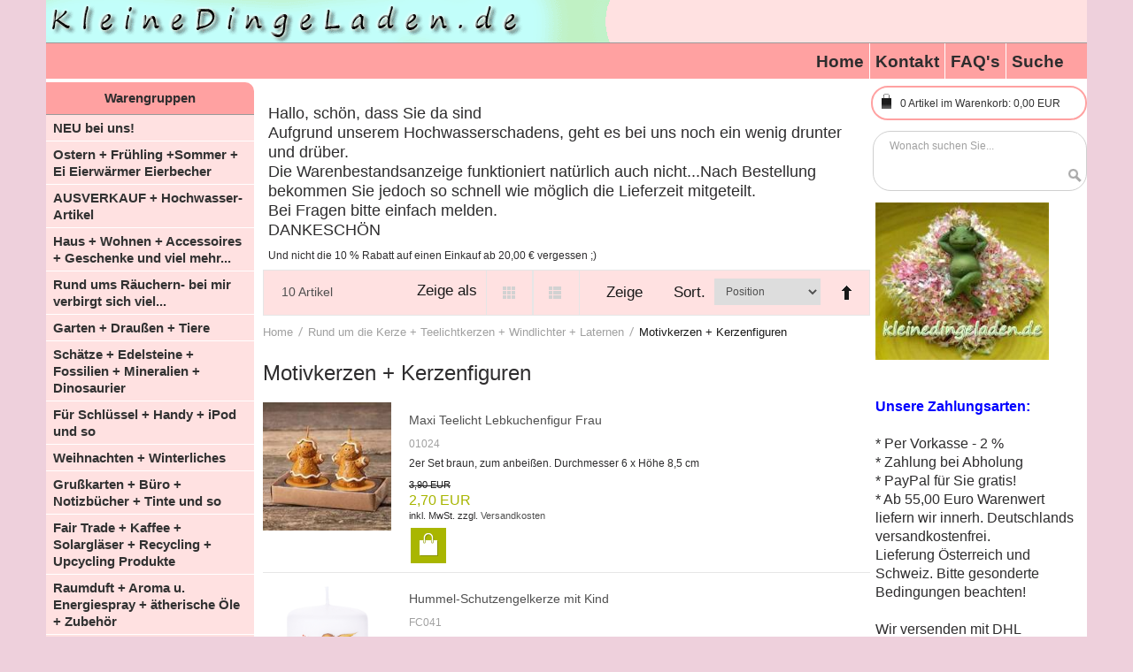

--- FILE ---
content_type: text/html; charset=UTF-8
request_url: https://www.kleinedingeladen.de/rund-um-die-kerze--teelichtkerzen--windlichter--laternen-kerzen--engelkerzen.html
body_size: 11919
content:
<!DOCTYPE html PUBLIC "-//W3C//DTD XHTML 1.0 Transitional//EN" "http://www.w3.org/TR/xhtml1/DTD/xhtml1-transitional.dtd">
<html xmlns="http://www.w3.org/1999/xhtml" xml:lang="de" lang="de">
<head>
	<meta http-equiv="Content-Type" content="text/html; charset=UTF-8" />
<meta name="viewport" content="width=device-width, initial-scale=1, maximum-scale=1" />
<meta name="generator" content="GS ShopBuilder Pro Plus 18 18.0.0.1145 (Experience/Light red) , Copyright (c) 2026 by GS Software AG, Münster (www.gs-shopbuilder.de) - You are not allowed to remove this copyright notice!" />
<meta http-equiv="content-language" content="de" />
<meta name="robots" content="INDEX,FOLLOW,ALL" />
<meta name="description" content="" />
<meta name="keywords" content="" />
<meta http-equiv="pragma" content="cache" />
<meta name="language" content="de" />
<meta name="author" content="Helmut Gruber" />
<meta name="publisher" content="kleinedingeladen.de" />
<meta http-equiv="reply-to" content="info@kleinedingeladen.de" />
<meta name="audience" content="all" />
<meta name="page-type" content="Productinfo" />
<meta name="page-topic" content="Geschenke" />
<meta name="creation_date" content="2009-10-31" />
<meta name="revisit-after" content="20 days" />
	<title>Motivkerzen + Kerzenfiguren - www.kleinedingeladen.de Geschenke und viel mehr</title>
	<link rel="stylesheet" type="text/css" href="template/css/menu.css" media="all" /><!--!!!-->
	<link rel="stylesheet" type="text/css" href="template/css/jquery.fancybox.css" media="all" /><!--!!!-->
	<link rel="stylesheet" type="text/css" href="template/css/em_productlabels.css" media="all" /><!--!!!-->
	<link rel="stylesheet" type="text/css" href="template/css/print.css" media="print" /><!--!!!-->
	<link rel="stylesheet" type="text/css" href="template/css/colors.css" media="all" /><!--!!!-->
	<link rel="stylesheet" type="text/css" href="template/css/layout.css" media="all" /><!--!!!-->
	<!--Platz fuer globale JavaScript-Variablen-->
	<script type="text/javascript" src="js/preloading.js.php" charset="utf-8"></script>
	
	<script type="text/javascript" charset="UTF-8">
		var ADAPT_CONFIG = {
			path: "template/css/",
			dynamic: true,
			range: [
			'0px    to 768px  = mobile.css',
			'768px  to 960px  = 768-mobile.css',
			'960px  to 1200px = 960.css',
			'1200px to 1440px = 1200.css',
			'1440px to 1680px = 1440.css',
			'1680px to 1920px = 1680.css',
			'1920px to 2560px = 1920.css',
			'2560px to 2880px = 2560.css',
			'2880px to 5120px = 2880.css',
			'5120px to 99999px = 5120.css'
			]
		};
	</script>
	<script type="text/javascript" charset="UTF-8">
		//<![CDATA[   
		var isMobile = /iPhone|iPod|iPad|Phone|Mobile|Android|hpwos/i.test(navigator.userAgent);
		var isPhone = /iPhone|iPod|Phone|Android/i.test(navigator.userAgent);
		var product_zoom = null;
		var urlsite = '';
		var AJAXCART_AUTOCLOSE = 5;
		var FREEZED_TOP_MENU = 0;
		var boxwide_v = 'wide';
		//]]>
	</script>
	
	<script type="text/javascript" src="js/jquery-3.1.1.min.js" charset="utf-8"></script>
	<script type="text/javascript" src="js/shopengine.js" charset="utf-8"></script>
	<script type="text/javascript" src="js/prototype.js" charset="utf-8"></script><!--!!!-->
	<script type="text/javascript" src="js/validation.js" charset="utf-8"></script><!--!!!-->
	<script type="text/javascript" src="js/js.js" charset="utf-8"></script><!--!!!-->
	
	<script type="text/javascript">
		jQuery(function($) {
			if(isMobile == true){
				$('#top_cart').attr('href','javascript:void(0)');
				$("#top_cart").click(
					function( event ){
						$('#block-cart').slideToggle();
						$('#top-links').slideUp();
					}
				);
			}else{
				$('#top_cart')
				.bind('mouseover', showmenu)
				.bind('click', showmenu)
				.bind('mouseout', hidemenu);
				$('#block-cart')
				.bind('mouseover', showmenu)
				.bind('click', hidemenu)
				.bind('mouseout', hidemenu);
			}
			var timeout = null;
			function hidemenu() {
				if (timeout)
					clearTimeout(timeout);
				timeout = setTimeout(function() {
					timeout = null;
					$('#block-cart').slideUp();
					$('#top_cart').removeClass('over');
				}, 200);
			}
			function showmenu() {
				if (timeout)
					clearTimeout(timeout);
				timeout = setTimeout(function() {
					timeout = null;
					$('#block-cart').slideDown();
					$('#top_cart').addClass('over');
				}, 200);
			}
		});
	</script>
</head>
<!-- Don't remove these lines!!!-->
<!-- Diese Zeilen nicht entfernen!!!-->
<script type="text/javascript" src="js/itemgroup.js"></script>
<script type="text/javascript" src="js/customerfuncs.js"></script>
<!-- End -->
<body>
<div class="wrapper ">
	<noscript>
		<div class="global-site-notice noscript">
			<div class="notice-inner">
				<p>
					<strong>Der Onlineshop benötigt JavaScript um zu funktionieren.<br />Bitte aktivieren Sie JavaScript in Ihren Browser-Einstellungen.<br /></strong>
				</p>
			</div>
		</div>
	</noscript>
	<div class="page three-columns">
		<div class="bkg_header_top shoplogo">
			<div class="container_24 container_header_top cust_menu">
				<div class="grid_24">
					<div class="header_top">
						<a href="index.php?page=main" title="www.kleinedingeladen.de Geschenke und viel mehr" class="logo">
	<strong>www.kleinedingeladen.de Geschenke und viel mehr</strong>
	<img class="gs_shoplogo" src="images/KleinedingeladenLogo.gif" alt="www.kleinedingeladen.de Geschenke und viel mehr" />
</a>
					</div>
				</div>
				<div class="clear"></div>
			</div>
		</div>
		<div class="bkg_header_top">
			<div class="container_24 container_header_top">
				<div class="grid_24">
					<div class="header_top">
						<div class="grid_24 omega">
							<ul class="links">
	<li class="first"><a href="index.php?page=main" title="Home">Home</a></li>
<li class=""><a href="index.php?page=contact" title="Kontakt">Kontakt</a></li>
<li class=""><a href="index.php?page=faq" title="FAQ's">FAQ's</a></li>
<li class=""><a href="index.php?page=extendedsearch" title="Suche">Suche</a></li>

</ul>
						</div>
						<div class="clear"></div>
					</div>
				</div>
				<div class="clear"></div>
			</div>
		</div>
		<div class="bkg_header_top cust_menu">
			<div class="container_24 container_header_top cust_menu">
				<div class="grid_24">
					<div class="header_top">
						
					</div>
				</div>
				<div class="clear"></div>
				<div class="minibasket-mobile">
					<div class="div_link-cart">
	<div class="div_link-cart_inner">
		<a href="index.php?page=basket" id="top_cart" class="top_cart">
			<p class="text_top_cart">
				<span class="icon i-cart">icon</span>
				<span id="id_basket_icounts" class="cartqty">0</span>
				<span class="txtcart"> Artikel im Warenkorb:</span>
				<span id="id_basket_total" class="cartvalue">0,00 EUR</span>
			</p>
		</a>
		<div class="block block-cart" id="block-cart" style="display: none;">
			<div id="gs_minibasket_items" class="block-content">
				<p class="empty">Keine Artikel im Warenkorb</p>

			</div>
		</div>
	</div>
</div>
				</div>
			</div>
		</div>
		<div class="main-container">
			<div class="container_24 ">
				<!--Begin Productgroupcontent-->
				<div class="grid_5 col-left sidebar">
					<div class="menu-title" id="displayMenu_6_8885"><a href="#">Warengruppen</a><span class="option">nav</span></div><div class="em_nav" id="toogle_menu_6_8885"><ul class="vnav megamenu"><li class="menutitle"><span>Warengruppen</span></li><li class="menu-item-link menu-item-depth-0 m_icon1 menu-item-parent last"><a href="neu-bei-uns!.html" title="NEU bei uns!"><span>NEU bei uns!</span></a></li><li class="menu-item-link menu-item-depth-0 m_icon2 menu-item-parent last"><a href="ostern--fruehling.html" title="Ostern + Frühling +Sommer + Ei Eierwärmer Eierbecher"><span>Ostern + Frühling +Sommer + Ei Eierwärmer Eierbecher</span></a><ul style="" class="menu-container" id="submenucont_199"><li class="menu-item-text menu-item-depth-1"><ul class="em-catalog-navigation vertical" id="submenu_199"></ul></li></ul>
</li><li class="menu-item-link menu-item-depth-0 m_icon3 menu-item-parent last"><a href="-ausverkauf--angebote.html" title=" AUSVERKAUF + Hochwasser-Artikel"><span> AUSVERKAUF + Hochwasser-Artikel</span></a><ul style="" class="menu-container" id="submenucont_376"><li class="menu-item-text menu-item-depth-1"><ul class="em-catalog-navigation vertical" id="submenu_376"></ul></li></ul>
</li><li class="menu-item-link menu-item-depth-0 m_icon4 menu-item-parent last"><a href="haus--wohnen--accessoires--geschenke-und-viel-mehr....html" title="Haus + Wohnen + Accessoires + Geschenke und viel mehr..."><span>Haus + Wohnen + Accessoires + Geschenke und viel mehr...</span></a><ul style="" class="menu-container" id="submenucont_77"><li class="menu-item-text menu-item-depth-1"><ul class="em-catalog-navigation vertical" id="submenu_77"></ul></li></ul>
</li><li class="menu-item-link menu-item-depth-0 m_icon5 menu-item-parent last"><a href="rund-ums-raeuchern--bei-mir-verbirgt-sich-viel....html" title="Rund ums Räuchern- bei mir verbirgt sich viel..."><span>Rund ums Räuchern- bei mir verbirgt sich viel...</span></a><ul style="" class="menu-container" id="submenucont_170"><li class="menu-item-text menu-item-depth-1"><ul class="em-catalog-navigation vertical" id="submenu_170"></ul></li></ul>
</li><li class="menu-item-link menu-item-depth-0 m_icon6 menu-item-parent last"><a href="garten--draussen--tiere.html" title="Garten + Draußen + Tiere"><span>Garten + Draußen + Tiere</span></a><ul style="" class="menu-container" id="submenucont_87"><li class="menu-item-text menu-item-depth-1"><ul class="em-catalog-navigation vertical" id="submenu_87"></ul></li></ul>
</li><li class="menu-item-link menu-item-depth-0 m_icon7 menu-item-parent last"><a href="schaetze--fossilien--mineralien--dinosaurier.html" title="Schätze + Edelsteine + Fossilien + Mineralien + Dinosaurier"><span>Schätze + Edelsteine + Fossilien + Mineralien + Dinosaurier</span></a><ul style="" class="menu-container" id="submenucont_139"><li class="menu-item-text menu-item-depth-1"><ul class="em-catalog-navigation vertical" id="submenu_139"></ul></li></ul>
</li><li class="menu-item-link menu-item-depth-0 m_icon8 menu-item-parent last"><a href="fuer-schluessel--handy--ipod-und-so.html" title="Für Schlüssel + Handy + iPod und so"><span>Für Schlüssel + Handy + iPod und so</span></a><ul style="" class="menu-container" id="submenucont_311"><li class="menu-item-text menu-item-depth-1"><ul class="em-catalog-navigation vertical" id="submenu_311"></ul></li></ul>
</li><li class="menu-item-link menu-item-depth-0 m_icon9 menu-item-parent last"><a href="weihnachten--winterliches.html" title="Weihnachten + Winterliches"><span>Weihnachten + Winterliches</span></a><ul style="" class="menu-container" id="submenucont_85"><li class="menu-item-text menu-item-depth-1"><ul class="em-catalog-navigation vertical" id="submenu_85"></ul></li></ul>
</li><li class="menu-item-link menu-item-depth-0 m_icon10 menu-item-parent last"><a href="buero--schreibtisch--aufbewahrung--tinte-und-so.html" title="Grußkarten + Büro + Notizbücher + Tinte und so"><span>Grußkarten + Büro + Notizbücher + Tinte und so</span></a><ul style="" class="menu-container" id="submenucont_302"><li class="menu-item-text menu-item-depth-1"><ul class="em-catalog-navigation vertical" id="submenu_302"></ul></li></ul>
</li><li class="menu-item-link menu-item-depth-0 m_icon11 menu-item-parent last"><a href="fair-trade.html" title="Fair Trade + Kaffee + Solargläser + Recycling +  Upcycling Produkte"><span>Fair Trade + Kaffee + Solargläser + Recycling +  Upcycling Produkte</span></a><ul style="" class="menu-container" id="submenucont_321"><li class="menu-item-text menu-item-depth-1"><ul class="em-catalog-navigation vertical" id="submenu_321"></ul></li></ul>
</li><li class="menu-item-link menu-item-depth-0 m_icon12 menu-item-parent last"><a href="raumduft--aroma-u.-energiespray--aetherische-oele--zubehoer.html" title="Raumduft + Aroma u. Energiespray + ätherische Öle + Zubehör"><span>Raumduft + Aroma u. Energiespray + ätherische Öle + Zubehör</span></a><ul style="" class="menu-container" id="submenucont_169"><li class="menu-item-text menu-item-depth-1"><ul class="em-catalog-navigation vertical" id="submenu_169"></ul></li></ul>
</li><li class="menu-item-link menu-item-depth-0 m_icon13 menu-item-parent last"><a href="christliches--erstkommunion-.html" title="Trauer + Christliches + Erstkommunion "><span>Trauer + Christliches + Erstkommunion </span></a><ul style="" class="menu-container" id="submenucont_67"><li class="menu-item-text menu-item-depth-1"><ul class="em-catalog-navigation vertical" id="submenu_67"></ul></li></ul>
</li><li class="menu-item-link menu-item-depth-0 m_icon14 menu-item-parent last"><a href="fussball.html" title="Fußball"><span>Fußball</span></a></li><li class="menu-item-link menu-item-depth-0 m_icon15 menu-item-parent last"><a href="baby--kinder--spiele--basteln..html" title="Spielwaren + Basteln + Outdoor Fun + Pflanzen DIY-Boxen"><span>Spielwaren + Basteln + Outdoor Fun + Pflanzen DIY-Boxen</span></a><ul style="" class="menu-container" id="submenucont_151"><li class="menu-item-text menu-item-depth-1"><ul class="em-catalog-navigation vertical" id="submenu_151"></ul></li></ul>
</li><li class="menu-item-link menu-item-depth-0 m_icon16 menu-item-parent last"><a href="tierisches.html" title="Für Tier-Liebhaber Elefant + Katze usw"><span>Für Tier-Liebhaber Elefant + Katze usw</span></a><ul style="" class="menu-container" id="submenucont_478"><li class="menu-item-text menu-item-depth-1"><ul class="em-catalog-navigation vertical" id="submenu_478"></ul></li></ul>
</li><li class="menu-item-link menu-item-depth-0 m_icon17 menu-item-parent last"><a href="bad-wellness--gesundheit-meditation--yoga--engel-und-mehr.html" title="Bad, Wellness + Gesundheit +Meditation + Yoga + Engel , Buddhas und mehr"><span>Bad, Wellness + Gesundheit +Meditation + Yoga + Engel , Buddhas und mehr</span></a><ul style="" class="menu-container" id="submenucont_128"><li class="menu-item-text menu-item-depth-1"><ul class="em-catalog-navigation vertical" id="submenu_128"></ul></li></ul>
</li><li class="menu-item-link menu-item-depth-0 m_icon18 menu-item-parent last"><a href="rund-um-die-kerze--teelichtkerzen--windlichter--laternen.html" title="Rund um die Kerze + Teelichtkerzen + Windlichter + Laternen"><span>Rund um die Kerze + Teelichtkerzen + Windlichter + Laternen</span></a><ul style="" class="menu-container" id="submenucont_144"><li class="menu-item-text menu-item-depth-1"><ul class="em-catalog-navigation vertical" id="submenu_144"></ul></li></ul>
</li><li class="menu-item-link menu-item-depth-0 m_icon19 menu-item-parent last"><a href="paprcuts-angebote!!!.html" title="Paprcuts Angebote!!!"><span>Paprcuts Angebote!!!</span></a><ul style="" class="menu-container" id="submenucont_505"><li class="menu-item-text menu-item-depth-1"><ul class="em-catalog-navigation vertical" id="submenu_505"></ul></li></ul>
</li><li class="menu-item-link menu-item-depth-0 m_icon20 menu-item-parent last"><a href="star-wars--minecraft--harry-potter-und-mehr.html" title="STAR WARS + Harry Potter + Disney + weitere Fanartikel"><span><img class="gs_mmmain_img" src="images/groups/small/monopolymandalorianthechild.jpg" alt="STAR WARS + Harry Potter + Disney + weitere Fanartikel" title="STAR WARS + Harry Potter + Disney + weitere Fanartikel" />STAR WARS + Harry Potter + Disney + weitere Fanartikel</span></a><ul style="" class="menu-container" id="submenucont_253"><li class="menu-item-text menu-item-depth-1"><ul class="em-catalog-navigation vertical" id="submenu_253"></ul></li></ul>
</li><li class="menu-item-link menu-item-depth-0 m_icon21 menu-item-parent last"><a href="sprueche-der-letzten-wochen.html" title="Sprüche der letzten Wochen"><span>Sprüche der letzten Wochen</span></a></li><li class="menu-item-link menu-item-depth-0 m_icon22 menu-item-parent last"><a href="aktuelles.html" title="Über uns + Aktuelles + Gratis Artikel für Sie"><span>Über uns + Aktuelles + Gratis Artikel für Sie</span></a><ul style="" class="menu-container" id="submenucont_646"><li class="menu-item-text menu-item-depth-1"><ul class="em-catalog-navigation vertical" id="submenu_646"></ul></li></ul>
</li><li class="menu-item-link menu-item-depth-0 m_icon23 menu-item-parent last"><a href="vatertag.html" title="Vatertag"><span>Vatertag</span></a></li></ul></div>
<script type="text/javascript">
	function toogleMenuPro_6_8885()
	{
		var $=jQuery;
		var container = $("#toogle_menu_6_8885");
		var textClick = $("#displayMenu_6_8885");
		if($("body").hasClass("adapt-0")==true || isMobile == true)
		{
			textClick.show();
			container.hide();
			textClick.unbind('click');
			textClick.bind('click',function()
			{
				container.slideToggle();
			});
		}
		else
		{
			textClick.hide();
			container.show();
		}
	};
			
	jQuery(document).ready(function()
	{
		toogleMenuPro_6_8885();
	});
			
	jQuery(window).bind('emadaptchange orientationchange', function()
	{
		toogleMenuPro_6_8885();
	});
</script>

					<div class="clear"></div>
					<div class="menu-title" id="displayMenu_6_4711">
	<a href="#">Shopinfos</a><span class="option">nav</span>
</div>
<div class="em_nav" id="toogle_menu_6_4711">
	<ul class="vnav megamenu">
		<li class="menutitle">
			<span>
				Shopinfos
			</span>
		</li>
		<li class="menu-item-link menu-item-depth-0 m_icon menu-item-parent last"><a href="index.php?page=cond" title="Versand"><span>Versand</span></a></li><li class="menu-item-link menu-item-depth-0 m_icon menu-item-parent last"><a href="index.php?page=privacy" title="Datenschutzerklärung"><span>Datenschutzerklärung</span></a></li><li class="menu-item-link menu-item-depth-0 m_icon menu-item-parent last"><a href="index.php?page=conditions" title="AGB"><span>AGB</span></a></li><li class="menu-item-link menu-item-depth-0 m_icon menu-item-parent last"><a href="index.php?page=paymentinfo" title="Zahlungsarten"><span>Zahlungsarten</span></a></li><li class="menu-item-link menu-item-depth-0 m_icon menu-item-parent last"><a href="index.php?page=right_of_revocation" title="Widerrufsbelehrung"><span>Widerrufsbelehrung</span></a></li><li class="menu-item-link menu-item-depth-0 m_icon menu-item-parent last"><a href="index.php?page=modelwithdrawalform" title="Muster-Widerrufsformular"><span>Muster-Widerrufsformular</span></a></li><li class="menu-item-link menu-item-depth-0 m_icon menu-item-parent last"><a href="index.php?page=imprint" title="Impressum"><span>Impressum</span></a></li>
	</ul>
</div>
<script type="text/javascript">
	function toogle_menu_6_4711()
	{
		var $=jQuery;
		var container = $("#toogle_menu_6_4711");
		var textClick = $("#displayMenu_6_4711");
		if($("body").hasClass("adapt-0")==true || isMobile == true)
		{
			textClick.show();
			container.hide();
			textClick.unbind('click');
			textClick.bind('click',function()
			{
				container.slideToggle();
			});
		}
		else
		{
			textClick.hide();
			container.show();
		}
	};
			
	jQuery(document).ready(function()
	{
		toogle_menu_6_4711();
	});
			
	jQuery(window).bind('emadaptchange orientationchange', function()
	{
		toogle_menu_6_4711();
	});
</script>
					<div class="clear"></div>
					
					<div class="view-desktop">
						
						<div class="widget widget-static-block">
	<div class="box prewrap"><div id="shopauskunft-widget_wrapper">
	<script src="https://apps.shopauskunft.de/seal_defer/4dac689a4147017061b743df53311917.js" defer="defer"></script>
</div><br><br><a title="Bewertungen und Erfahrungen zu kleinedingeladen.de" href="https://www.webwiki.de/kleinedingeladen.de"><img src="https://www.webwiki.de/etc/rating/widget/594987253/kleinedingeladen-de-bewertung-round-150.png" alt="Bewertungen zu kleinedingeladen.de" /></a></div>
</div>
					</div>
				</div>
				<div class="grid_14 col-main">
					<div class="view-desktop">
						
						<div class="widget widget-static-block">
	<div class="box prewrap"><h3>Hallo, schön, dass Sie da sind<br>
Aufgrund unserem Hochwasserschadens, geht es bei uns noch ein wenig drunter und drüber.<br>
Die Warenbestandsanzeige funktioniert natürlich auch nicht...Nach Bestellung bekommen Sie jedoch so schnell wie möglich die Lieferzeit mitgeteilt.<br> Bei Fragen bitte einfach melden.<br>
DANKESCHÖN<br></h3>Und nicht die 10 % Rabatt auf einen Einkauf ab 20,00 € vergessen ;)</div>
</div>
					</div>
					<div class="category-products">
						<div class="toolbar" id="toolbar">
	<div class="toolbar_row1">
		<div class="amount"><strong><span id="items_count"></span> Artikel</strong></div>
		<div class="sorter">
			<div class="sort-by">
				<div>
					<a class="sort" href="javascript:gs_chg_dirnew();" title="Set Descending Direction">
						<img id="sortimg" src="template/images/i_asc_arrow.gif" alt="Set Descending Direction" class="v-middle" />
						<input type="hidden" name="sortdir" id="sortdir" value="asc" />
					</a>
				</div>
			</div>
			<div class="sort-by">
				<div class="">
					<label>Sort.</label>
					<select class="sortby" name ="sortby" onchange="gs_chg_ordernew(this)">
						<option value="pos">Position</option>
						<option value="name">Name</option>
						<option value="price">Preis</option>
						<option value="rating">Bewertung</option>
					</select>
				</div>
			</div>
			
			<div class="limiter">
				<div class="">
					<label>Zeige</label>
					<select id="gs-view-count" class="show" onchange="gs_chg_count(this)">
					</select> 
				</div>
			</div>
			<p id="gs_view-mode" class="view-mode">
				<label>Zeige als</label>
				<a href="javascript:gs_chg_view('grid');" title="Grid" class="grid">Grid</a>&nbsp;
				<a href="javascript:gs_chg_view('list');" title="List" class="list">List</a>&nbsp;
			</p>
		</div>
	</div>
	<div class="toolbar_row2">
	</div>
</div>
<div class="pager" id="pager">
			<div id="gs_pager_top" class="pages">
			</div>
		</div>
						<!--Begin Breadcrumbnavi-->
						<div class="breadcrumbs">
	<ul>
		<li class="home">
			<a href="index.php?page=main" title="Gehe zu Home">Home</a>
			<span>/ </span>
		</li>
		<li class="">
	<a href="rund-um-die-kerze--teelichtkerzen--windlichter--laternen.html" title="Rund um die Kerze + Teelichtkerzen + Windlichter + Laternen">Rund um die Kerze + Teelichtkerzen + Windlichter + Laternen</a>
	<span>/ </span>
</li>
<li class="">
	<strong>Motivkerzen + Kerzenfiguren</strong>
</li>

	</ul>
</div>
						<!--End Breadcrumbnavi-->
						<h1>Motivkerzen + Kerzenfiguren</h1>

						<!--Begin Products-->
						<div id="items_container"></div>
						<script type="text/javascript">
load_pgitemsnew(164,"1");
</script>
						<!--End Products-->
						<div class="toolbar-bottom">
	<div class="toolbar_row2">
		<div class="pager">
			<div id="gs_pager_bottom" class="pages">
			</div>
		</div>
	</div>
</div>
					</div>
					<div class="view-mobile">
						
						<div class="widget widget-static-block">
	<div class="box prewrap"><h3>Hallo, schön, dass Sie da sind<br>
Aufgrund unserem Hochwasserschadens, geht es bei uns noch ein wenig drunter und drüber.<br>
Die Warenbestandsanzeige funktioniert natürlich auch nicht...Nach Bestellung bekommen Sie jedoch so schnell wie möglich die Lieferzeit mitgeteilt.<br> Bei Fragen bitte einfach melden.<br>
DANKESCHÖN<br></h3>Und nicht die 10 % Rabatt auf einen Einkauf ab 20,00 € vergessen ;)</div>
</div>
					</div>
					
					<div class="widget widget-static-block">
	<div class="box prewrap">Wichtiger Hinweis!<br>
Sollten Aussagen über einzelne Produkte Verwendung finden, die bestimmte Wirkungen der Waren andeuten, wird ausdrücklich klargestellt, dass mit diesen Aussagen keine Wirkungen im naturwissenschaftlichen Sinne angekündigt werden. Es handelt sich um Hinweise auf Verwendung der Produkte im traditionellen, überlieferten Sinne.</div>
</div>
				</div>
				<div class="grid_5 col-right sidebar omega">
					
					<div class="minibasket-desktop">
						<div class="div_link-cart">
	<div class="div_link-cart_inner">
		<a href="index.php?page=basket" id="top_cart" class="top_cart">
			<p class="text_top_cart">
				<span class="icon i-cart">icon</span>
				<span id="id_basket_icounts" class="cartqty">0</span>
				<span class="txtcart"> Artikel im Warenkorb:</span>
				<span id="id_basket_total" class="cartvalue">0,00 EUR</span>
			</p>
		</a>
		<div class="block block-cart" id="block-cart" style="display: none;">
			<div id="gs_minibasket_items" class="block-content">
				<p class="empty">Keine Artikel im Warenkorb</p>

			</div>
		</div>
	</div>
</div>
					</div>
					<div class="clear"></div>
					<form id="search_mini_form" action="index.php?page=shopsearch" method="post">
	<div class="form-search">
		<label for="search">Suche:</label>
		<div class="input_search">
			<input autocomplete="off" id="search" name="search" value="" class="input-text" maxlength="128" type="text">
			<div style="display: none;" id="search_autocomplete" class="search-autocomplete"></div>
			<script type="text/javascript">
				//<![CDATA[
				var searchForm = new Varien.searchForm('search_mini_form', 'search', 'Wonach suchen Sie...');
				//]]>
			</script>
		</div>
		<button type="submit" title="Suche" class="button">
			<span>
				<span>Suche</span>
			</span>
		</button>
	</div>
</form>
					<div class="clear"></div>
					
					
					<div class="view-mobile">
						
						<div class="widget widget-static-block">
	<div class="box prewrap"><div id="shopauskunft-widget_wrapper">
	<script src="https://apps.shopauskunft.de/seal_defer/4dac689a4147017061b743df53311917.js" defer="defer"></script>
</div><br><br><a title="Bewertungen und Erfahrungen zu kleinedingeladen.de" href="https://www.webwiki.de/kleinedingeladen.de"><img src="https://www.webwiki.de/etc/rating/widget/594987253/kleinedingeladen-de-bewertung-round-150.png" alt="Bewertungen zu kleinedingeladen.de" /></a></div>
</div>
					</div>
					<div class="widget widget-static-block">
	<div class="box prewrap"><img src="/images/Frosch.jpg" alt="Frosch" />
<h4><br>
<font color="blue"><b>Unsere Zahlungsarten:<br></b>
<br></font color="blue">
* Per Vorkasse - 2 %<br>
* Zahlung bei Abholung<br>
* PayPal für Sie gratis!<br>
* Ab 55,00 Euro Warenwert<br>
liefern wir innerh. Deutschlands versandkostenfrei. <br>

Lieferung Österreich und Schweiz.
Bitte gesonderte Bedingungen beachten!<br>
<br>
Wir versenden mit DHL<br>
Go Green Plus. - Das Plus für die Umwelt.<br>
NEU! Versand auch an Packstationen und<br>
Postfilialen möglich.<br><br>
<head>
<script
src="https://www.paypal.com/sdk/js?client-id=AR50iylDyevhjw6MLvTxATOtXsO2M3OdW7QjdEnnqV3V9fPSJtDKM5XtD7POz-McOywRKn8sQGLrlUWm&currency=EUR&components=messages"
data-namespace="PayPalSDK">
</script></head>
<div
    data-pp-message
    data-pp-style-layout="text"
    data-pp-style-logo-type="inline"
    data-pp-style-text-color="black"
    data-pp-amount="ENTER_VALUE_HERE">
</div></body>
     
</font></h4>
<br>

<br>
<br>

</div>
</div>
					<div class="widget widget-static-block">
	<div class="box prewrap"><body style="background:#EED0DC">

<k><b>Spruch der Woche</k></b><br>
Sei du selbst die Veränderung,<br>
die du dir wünscht für diese Welt.<br><i>
Mahatma Gandhi <br></i>


 <br>

<br>
 <br>
<br>

 

<h3>FRAGEN?<br>
Sehen Sie doch einmal<br>
bei unseren FAQ`s rein.<br>
Gerne sind wir auch persönlich für Sie da.<br>
<br></h3></font> 
<br>

</div>
</div>
				</div>
			</div>
		</div>
		<div class="main-container">
			<div class="container_24 ">
				<div class="clear"></div>
				<!--Begin Social-->
				<div class="widget widget-static-block ">
	<div class="footer_followus">
		<ul>
			<li><a class="twitter" href="http://twitter.com/home?status=https://www.kleinedingeladen.de/" target="_blank"><span class="gs_icon twitter">Twitter</span><span class="title">twitter</span></a></li> <li><a class="facebook" href="http://www.facebook.com/share.php?u=https://www.kleinedingeladen.de/" target="_blank"><span class="gs_icon facebook">Facebook</span><span class="title">facebook</span></a></li> 
		</ul>
	</div>
</div>

				<!--End Social-->
				<div class="clear"></div>
			</div>
		</div>
		<div class="bkg_footer_bottom">
			<div class="container_24 container_footer">
				<div class="grid_14">
					<div class="footer-container">
						<div class="footer">
							<address>
								<span>&nbsp;Just click and go selling.</span>
							</address>
						</div>
					</div>
					<p style="display: none;" id="back-top">
						<a title="Back To Top" href="#top">Back to Top</a>
					</p>
				</div>
				<div class="grid_10">
					<div class="widget widget-static-block ">
	<div class="payment_accept">
		<p>
			<a href="http://www.dhl.com" target="_blank"><span class="brand-logo dhl">dhl</span></a> 
<a href="http://www.paypal.com" target="_blank"><span class="brand-logo paypal">paypal</span></a> 
<a href="#" target="_blank"><span class="brand-logo other">other</span></a> 

		</p>
	</div>
</div>
				</div>
				<div class="clear"></div>
			</div>
		</div>
		<div class="">
			<div id="containerDiv" style="display: none;">
				<div class="ajaxcart">
					<img class="ajax_loading" id="ajax_loading" src="template/images/loading.gif" alt="">
					<div id="ajax_content" style="display:none">
						<div class="ajaxcart_row1 row1">
							<div id="ajax_image"></div>
						</div>
						<div class="row2">
							<a href="javascript:void(0);" id="closeLink" class="back"><span>Not Now</span><span class="emajc_num"></span></a>
							<a id="viewcart_button" href="javascript:void(0);" class="next" onclick="ajaxaddnext();"><span>Add to Cart</span></a>
							<a id="ajc_btn_checkout" class="next" href="#"><span>View cart &amp; checkout</span></a>
						</div>
					</div>
				</div>
			</div>
		</div>
	</div>
	<!--Begin Most Popular Keywords-->
	<!--End Most Popular Keywords-->
</div>
<div id="bg_fade"></div>
<script language="javascript">
var g_outer_grid=decodeBase64("[base64]");
var g_outer_gridbox=decodeBase64("[base64]");
var g_outer_list=decodeBase64("PG9sIGNsYXNzPSJwcm9kdWN0cy1saXN0IiBpZD0icHJvZHVjdHMtbGlzdCI+CntHU1NFX0lOQ0xfSVRFTVNPVkVSVklFV0xJTkVTfQo8L29sPgo=");
var g_outer_listbox=decodeBase64("[base64]");
var g_lbl_sale=decodeBase64("PGxpIGNsYXNzPSJsYWJlbCBzcGVjaWFsIiA+Cgk8c3Bhbj57R1NTRV9MQU5HX0xhbmdUYWdMYWJlbFNhbGV9PC9zcGFuPgo8L2xpPg==");
var g_lbl_new=decodeBase64("PGxpIGNsYXNzPSJsYWJlbCBuZXciID4KCTxzcGFuPntHU1NFX0xBTkdfTGFuZ1RhZ0xhYmVsTmV3fTwvc3Bhbj4KPC9saT4=");
var g_lbl_best=decodeBase64("PGxpIGNsYXNzPSJsYWJlbCBiZXN0c2VsbGVyIj4KCTxzcGFuPkJlc3Q8L3NwYW4+CjwvbGk+");
var g_itemcompare=decodeBase64("[base64]");
var g_oldprice=decodeBase64("PHNwYW4gY2xhc3M9IntHU1NFX0lOQ0xfT0xEUFJJQ0VDTEFTU30iPgoJPHNwYW4gY2xhc3M9InByaWNlIj57R1NTRV9JTkNMX0lURU1PTERQUklDRU5FV308L3NwYW4+Cjwvc3Bhbj4=");
var g_availbox=decodeBase64("[base64]");
var g_addtocartsmall=decodeBase64("[base64]");
var g_addtocart=decodeBase64("[base64]/IHF0eS0xIDogMSk7CgkJCSQoJ3F0eScpLnZhbHVlID0gcXR5OwoJCX0KCQllbHNlewoJCQkkKCdxdHknKS52YWx1ZSA9IDE7CgkJfQoJCWRvY3VtZW50LmdldEVsZW1lbnRCeUlkKCdlcnJib3gnKS5jbGFzc05hbWU9J25vLWRpc3BsYXknOwoJfQo8L3NjcmlwdD4=");
var g_itemimg_qs=decodeBase64("[base64]");
var g_itemimg=decodeBase64("[base64]");
var g_itemnamedetail=decodeBase64("PGEgaHJlZj0ie0dTU0VfSU5DTF9JVEVNVVJMfSIgdGl0bGU9IntHU1NFX0lOQ0xfSVRFTU5BTUVPTkxZfSI+Cgl7R1NTRV9JTkNMX0lURU1OQU1FT05MWX0KPC9hPg==");
var g_itemname=decodeBase64("e0dTU0VfSU5DTF9JVEVNTkFNRU9OTFl9Cg==");
var g_pagerouter=decodeBase64("PGRpdiBjbGFzcz0icGFnZXMiPgoJPG9sPgoJCXtHU1NFX0lOQ0xfUEFHRVN9Cgk8L29sPgo8L2Rpdj4=");
var g_pageritem=decodeBase64("PGxpIGNsYXNzPSJjdXJyZW50Ij4KCXtHU1NFX0lOQ0xfUEFHRU5PRElTUH0KPC9saT4K");
var g_pageraitem=decodeBase64("PGxpPgoJPGEgaHJlZj0iamF2YXNjcmlwdDpzaG93X3Bncm91cG5ldyh7R1NTRV9JTkNMX1BBR0VOT30pOyI+e0dTU0VfSU5DTF9QQUdFTk9ESVNQfTwvYT4KPC9saT4K");
var g_pagerprev=decodeBase64("[base64]");
var g_pagernext=decodeBase64("[base64]");
var g_itemwishlist=decodeBase64("[base64]");
var g_rm_itemwishlist=decodeBase64("[base64]");
var g_itemnotepad=decodeBase64("[base64]");
var g_rm_itemnotepad=decodeBase64("[base64]");
var g_image=decodeBase64("PGltZyBjbGFzcz0ie0dTU0VfSU5DTF9JTUdDTEFTU30iIHNyYz0ie0dTU0VfSU5DTF9JTUdTUkN9IiBhbHQ9IntHU1NFX0lOQ0xfSU1HQUxUfSIgdGl0bGU9IntHU1NFX0lOQ0xfSU1HVElUTEV9IiAvPg==");
var g_gotodetail=decodeBase64("[base64]");
var g_attributeOuter=decodeBase64("PGRpdj4KCTxiPntHU1NFX0FUVFJfQ0hPT1NFfTwvYj48YnI+Cgl7R1NTRV9BVFRSX1NFTEVDVFN9CjwvZGl2Pg==");
var g_select=decodeBase64("PHNlbGVjdCBjbGFzcz0ie0dTU0VfU0VMX1NUWUxFfSIgaWQ9IntHU1NFX1NFTF9JRH0iIG5hbWU9IntHU1NFX1NFTF9OQU1FfSIgc2l6ZT0ie0dTU0VfU0VMX1NJWkV9IiB7R1NTRV9TRUxfTVVMVElQTEV9PgoJe0dTU0VfU0VMX09QVElPTlN9Cjwvc2VsZWN0Pg==");
</script>

</body>
</html><Javascript>
IAW-1016625069
</Javascript><script type="text/javascript">
  window.cookieconsent_options = {
  message: 'Diese Website nutzt Cookies, um bestmögliche Funktionalität bieten zu können.',
  dismiss: 'Ok, verstanden',
  learnMore: 'Mehr Infos',
  link: 'https://www.kleinedingeladen.de/index.php?page=privacy',
  theme: 'dark-bottom'
 };
</script>
<script type="text/javascript" src="//s3.amazonaws.com/valao-cloud/cookie-hinweis/script.js"><script type="text/javascript" src="js/effects.js" charset="UTF-8"></script><!--!!!-->
<script type="text/javascript" src="js/form.js" charset="utf-8"></script><!--!!!-->
<script type="text/javascript" src="js/jquery-noconflict.js" charset="utf-8"></script><!--!!!-->
<script type="text/javascript" src="js/jquery.ba-hashchange.min.js" charset="utf-8"></script><!--!!!-->
<script type="text/javascript" src="js/ios-orientationchange-fix.js" charset="utf-8"></script><!--!!!-->
<script type="text/javascript" src="js/selectul.js" charset="utf-8"></script><!--!!!-->
<script type="text/javascript" src="js/chameleon.js" charset="utf-8"></script><!--!!!-->
<script type="text/javascript" src="js/adapt.js" charset="utf-8"></script><!--!!!-->
<script type="text/javascript" src="js/em_menu.js" charset="utf-8"></script><!--!!!-->
<script type="text/javascript" src="js/jquery.fancybox.pack.js" charset="utf-8"></script><!--!!!-->
<script type="text/javascript" src="js/csslider_1.1.js" charset="utf-8"></script><!--!!!-->
<script type="text/javascript" src="js/hammer.min.js" charset="utf-8"></script><!--!!!-->

--- FILE ---
content_type: text/javascript
request_url: https://www.kleinedingeladen.de/js/chameleon.js
body_size: 2059
content:

(function($){if(typeof EM=='undefined')EM={};if(typeof EM.tools=='undefined')EM.tools={};var isMobile=/iPhone|iPod|iPad|Phone|Mobile|Android|hpwos/i.test(navigator.userAgent);var isPhone=/iPhone|iPod|Phone|Android/i.test(navigator.userAgent);var domLoaded=false,windowLoaded=false,last_adapt_i,last_adapt_width;function fixIPhoneAutoZoomWhenFocus(){var viewport=$('head meta[name=viewport]');if(viewport.length==0){$('head').append('<meta name="viewport" content="width=device-width, initial-scale=1.0"/>');viewport=$('head meta[name=viewport]');}
var old_content=viewport.attr('content');function zoomDisable(){viewport.attr('content',old_content+', user-scalable=0');}
function zoomEnable(){viewport.attr('content',old_content);}
$("input[type=text], textarea, select").mouseover(zoomDisable).mousedown(zoomEnable);}
function whenAdapt(i,width){$('body').removeClass('adapt-0 adapt-1 adapt-2 adapt-3 adapt-4 adapt-5 adapt-6').addClass('adapt-'+i);if(FREEZED_TOP_MENU!=0&&isPhone==false){var sticky_navigation=function(){var scroll_top=$(window).scrollTop();if(scroll_top>150){$('.scroll_menu').addClass('fixed-top');$('.scroll_menu').css({'position':'fixed','top':0,'z-index':998});}else{$('.scroll_menu').removeAttr('style');$('.scroll_menu').removeClass('fixed-top');}};sticky_navigation();$(window).scroll(function(){sticky_navigation();});}
if($('body').hasClass('adapt-0')==true){$('.em-area05').removeClass('fixed-top');}
setTimeout(function(){if(typeof em_slider!=='undefined')
em_slider.reinit();},100);};ADAPT_CONFIG.callback=function(i,width){last_adapt_i=i;last_adapt_width=width;whenAdapt(last_adapt_i,last_adapt_width);};function addClassMobile(){if(isMobile==true){jQuery('body').addClass('mobile-view');}};$(document).ready(function(){domLoaded=true;isMobile&&fixIPhoneAutoZoomWhenFocus();alternativeProductImage();if(navigator.userAgent.indexOf('Safari')!=-1&&navigator.userAgent.indexOf('Chrome')==-1){$('h1, .h1, h2, .h2, h3, .h3, h4, .h4, h5, .h5, h6, .h6').css('font-weight','normal');}
addClassMobile();backToTop();if(jQuery('body').viewPC()){toolbar();}
if(FREEZED_TOP_MENU!=0&&isPhone==false){persistentMenu();}
toogleStore();});$(window).bind('load',function(){windowLoaded=true;responsive();whenAdapt(last_adapt_i,last_adapt_width);});$(window).bind('emadaptchange',function(){});})(jQuery);function responsive(){var $=jQuery;var position=$('.products-grid .item').css('position');if(position!='absolute'&&position!='fixed'&&position!='relative')
$('.products-grid .item').css('position','relative');var img=$('.products-grid .item .product-image img');if(!(img.parent().parent().parent().parent().hasClass("category-products"))){img.each(function(){img.data({'width':$(this).width(),'height':$(this).height()})});img.removeAttr('width').removeAttr('height').css('width','auto');img.css('max-width','160px');img.css('max-height','145px');};$('.custom-logo').each(function(){$(this).css({'max-width':$(this).width(),'width':'100%'});});};function alternativeProductImage(){var $=jQuery;var tm;function swap(){clearTimeout(tm);setTimeout(function(){el=$(this).find('img[data-alt-src]');var newImg=$(el).data('alt-src');var oldImg=$(el).attr('src');$(el).attr('src',newImg).data('alt-src',oldImg);}.bind(this),200);}
$('.item .product-image img[data-alt-src]').parents('.item').bind('mouseenter',swap).bind('mouseleave',swap);};function showAgreementPopup(e){jQuery('#checkout-agreements label.a-click').parent().parent().children('.agreement-content').show().css({'left':(parseInt(document.viewport.getWidth())-jQuery('#checkout-agreements label.a-click').parent().parent().children('.agreement-content').width())/2+'px','top':(parseInt(document.viewport.getHeight())-jQuery('#checkout-agreements label.a-click').parent().parent().children('.agreement-content').height())/2+'px'});};window.afterLayerUpdate=function(){var $=jQuery;if($('body').viewPC()){}
responsive();alternativeProductImage();if(typeof EM_QUICKSHOP_DISABLED=='undefined'||!EM_QUICKSHOP_DISABLED)
qs({itemClass:'.products-grid li.item, .products-list li.item, li.item .cate_product,.product-upsell-slideshow li.item, .mini-products-list li.item, #crosssell-products-list li.item',aClass:'a.product-image',imgClass:'.product-image img'});};function hideAgreementPopup(e){jQuery('#checkout-agreements .agreement-content').hide();};function toolbar(){var $=jQuery;$('.cat-search').each(function(){$(this).insertUlCategorySearch();$(this).selectUlCategorySearch();});$('#select-store').each(function(){$(this).insertUl();$(this).selectUl();});};function backToTop(){var $=jQuery;$("#back-top").hide();$(window).scroll(function(){if($(this).scrollTop()>100){$('#back-top').fadeIn();}else{$('#back-top').fadeOut();}});$('#back-top a').click(function(){$('body,html').animate({scrollTop:0},800);return false;});};EM.tools.decorateProductCollateralTabs=function(){var $=jQuery;$(document).ready(function(){if($('.box-collateral').length>1){$('.product-collateral').each(function(i){$(this).wrap('<div class="tabs_wrapper_detail collateral_wrapper" />');$(this).prepend('<ul class="tabs_control"></ul>');$(this).children(".product-collateral-item").addClass("ui-slider-tabs-content-container");$('.box-collateral',this).addClass('tab-item').each(function(j){var id='box_collateral_'+i+'_'+j;$(this).addClass('content_'+id);$(this).attr('id',id);$('.tabs_wrapper_detail ul.tabs_control').append('<li><a href="#'+id+'">'+$('h2',this).html()+'</a></li>');});$("div.tabs_wrapper_detail .product-collateral").sliderTabs();});}});};function persistentMenu(){var $=jQuery;var sticky_navigation=function(){var scroll_top=$(window).scrollTop();if(scroll_top>150){$('.scroll_menu').addClass('fixed-top');$('.scroll_menu').css({'position':'fixed','top':0,'z-index':998});}else{$('.scroll_menu').removeAttr('style');$('.scroll_menu').removeClass('fixed-top');}};sticky_navigation();$(window).scroll(function(){sticky_navigation();});}
function toogleStore(){if(isMobile==false){var $=jQuery;$(".btn_storeview").click(function(){store_show();});$(".btn_storeclose").click(function(){store_hide();});function store_show(){var bg=$("#bg_fade_color");bg.css("opacity",0.5);bg.css("display","block");var top=($(window).height()-$(".storediv").height())/2;var left=($(window).width()-$(".storediv").width())/2;$(".storediv").show();$(".storediv").css('top',top+'px');$(".storediv").css('left',left+'px');}
function store_hide(){var bg=$("#bg_fade_color");$(".storediv").hide();bg.css("opacity",0);bg.css("display","none");}}};function fixtopleft(i){var pad=0;if(jQuery(".em_nav .vnav").length>0){if(i==3)pad=10;if(i==2)pad=20;if(i==1)pad=30;}
jQuery(".em_nav").each(function(){var menu=jQuery(this).parent();var offset=menu.offset();jQuery(this).find(".fix-top").each(function(){var li=jQuery(this).parents('.menu-item-link');var cont=jQuery(this).parent();cont.css('top',offset.top-li.offset().top+pad+'px');});});}